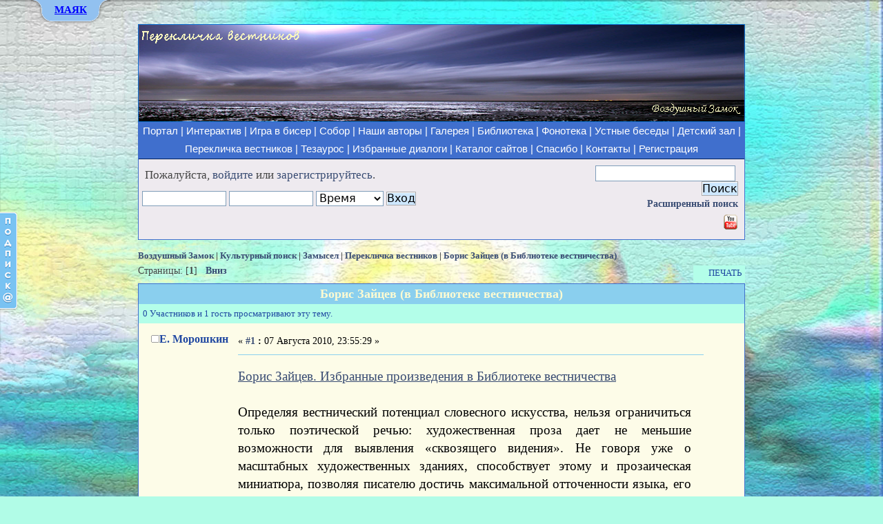

--- FILE ---
content_type: text/html; charset=UTF-8
request_url: https://rmvoz.ru/forums/index.php?topic=736.0
body_size: 13212
content:
<!DOCTYPE HTML><html><head>
	<meta http-equiv="Content-Type" content="text/html; charset=UTF-8" />
	<meta name="description" content="Борис Зайцев. Избранные произведения в Библиотеке вестничества Определяя вестнический потенциал словесного искусства, нельзя ограничиться только поэтической речью: художественная проза дает не меньшие возможности для выявления «сквозящего видения»." />
	<meta name="keywords" content="Роза Мира, Даниил Андреев, диалог, культура, искусство, философия, религия, интерактивный, соборный, литература, синтез, поэзия, музыка, художник, эссе, жанр" /><title>Борис Зайцев (в Библиотеке вестничества) - Перекличка вестников | Роза Мира: Интерактивная книга и форум «Воздушный Замок»</title>
	<link rel="stylesheet" type="text/css" href="https://rmvoz.ru/forums/Themes/default/css/index.css?rc2" />
	<link rel="stylesheet" type="text/css" href="https://rmvoz.ru/forums/Themes/default/css/print.css?rc2" media="print" />
    <link rel="icon" href="https://rmvoz.ru/favicon.ico" type="image/x-icon">
	<link rel="shortcut icon" href="https://rmvoz.ru/images/logo.png" type="image/png" />
	<link rel="help" href="https://rmvoz.ru/forums/index.php?PHPSESSID=hfq2ivu0siijafgbuiu951e1nl&amp;action=help" />
	<link rel="search" href="https://rmvoz.ru/forums/index.php?PHPSESSID=hfq2ivu0siijafgbuiu951e1nl&amp;action=search" />
	<link rel="contents" href="https://rmvoz.ru/forums/index.php?PHPSESSID=hfq2ivu0siijafgbuiu951e1nl&amp;" />
	<link rel="alternate" type="application/rss+xml" title="Воздушный Замок - RSS" href="https://rmvoz.ru/forums/index.php?PHPSESSID=hfq2ivu0siijafgbuiu951e1nl&amp;type=rss;action=.xml" />
	<link rel="index" href="https://rmvoz.ru/forums/index.php?PHPSESSID=hfq2ivu0siijafgbuiu951e1nl&amp;board=51.0" />
	<link rel="stylesheet" type="text/css" href="https://rmvoz.ru/forums/Themes/default/css/webkit.css" />
	<script type="text/javascript" src="https://rmvoz.ru/forums/Themes/default/scripts/script.js?rc2"></script>
	<script type="text/javascript" src="https://rmvoz.ru/forums/Themes/default/scripts/theme.js?rc2"></script>
	<script type="text/javascript"><!-- // --><![CDATA[
		var smf_theme_url = "https://rmvoz.ru/forums/Themes/default";
		var smf_default_theme_url = "https://rmvoz.ru/forums/Themes/default";
		var smf_images_url = "https://rmvoz.ru/forums/Themes/default/images";
		var smf_scripturl = "https://rmvoz.ru/forums/index.php?PHPSESSID=hfq2ivu0siijafgbuiu951e1nl&amp;";
		var smf_iso_case_folding = false;
		var smf_charset = "UTF-8";
		var ajax_notification_text = "Загружается...";
		var ajax_notification_cancel_text = "Отменить";
	// ]]></script>
	<script src="https://rmvoz.ru/gl_js/jquery-1.3.2.min.js" type="text/javascript"></script>
<script src="https://rmvoz.ru/gl_js/slide.js" type="text/javascript"></script>
<script src="https://rmvoz.ru/gl_js/jquery.tools.min.js"></script>

<meta name="viewport" content="width=device-width, initial-scale=1">
<link rel="stylesheet" media="(max-width: 640px)" href="Themes/default/css/max-640px.css">
</head>
<body><!-- Panel -->
<style type="text/css" scoped>
<!--

 #panel .content {
    width: 900px;
    margin: 0 auto;
    text-align: left;
    font-size: 8pt!important;
    font-family: Times New Roman, Times, Nimbus Roman No9 L, FreeSerif, Liberation Serif, serif!important;
	font-weight: normal!important;
	padding: 5px;
}
#panel ul, #toppanel .tab ul {margin-bottom:0px; margin-top:0px; padding-left:75px!important;font-size: 11pt!important;}
#panel ul li {
font-family: Times New Roman, Times, Nimbus Roman No9 L, FreeSerif, Liberation Serif, serif!important;
list-style: disc;
}
#panel ul li ul li{    list-style: circle;}
#panel ul li a {font-size: 11pt!important;}

.tab ul.login li a {	color: blue;}
.tab ul.login li a:hover {	color: white;}
.tab a.open, .tab a.close {	height: 20px;	line-height: 20px !important;	cursor: pointer;	display: block;
	width: 47px;	position: relative;	top: 11px;	font-style: normal;	font-weight: bold;	text-decoration: underline;
	font-family: Times New Roman, Times, Nimbus Roman No9 L, FreeSerif, Liberation Serif, serif;}

#panel h1 {font-size: 14pt; margin: 0 0 7px 0!important; text-align:center; font-style: italic;color: #355271;}
#panel h2 {margin: 0 0 1px 0!important; text-align:center; font-weight:bold;}
#panel h2 a {	font-size: 14pt;	padding: 10px 0 5px; margin: 0;	color: #0303C0; text-decoration: none; font-weight:bold;}
#panel h2 a:hover {	color: #162F6E;	font-weight:bold; text-decoration: underline;}
#panel p {	margin: 5px 0;	padding: 0;}
#panel a {	text-decoration: none;	color: blue; font-weight: normal; font-style: normal;}
#panel a:hover {	color: #162F6E;	font-weight: normal; text-decoration: underline;}

#panel .content .left {	width: 280px;	float: left;	padding: 0 15px;	border-left: 1px solid #333;}
#panel .content .right {	border-right: 1px solid #333;}
.centr {text-align:center;}
.ya-page_js_yes .ya-site-form_inited_no { display: none; }
-->
</style>
<div id="toppanel" style="position: absolute;   top: 0;    width: 100%;    z-index: 9999;    text-align: center;    margin-left: auto;    margin-right: auto;	position:fixed;">
	<div id="panel" style="width: 100%;	height: 400px;	color: #000;	background: #FAEDB1;	overflow: auto;
	position: relative;	z-index: 3;	display: none;	line-height:normal;">

		<div class="content clearfix">
		        <h1>Роза Мира — диалог культур и культура диалога</h1>
		<div style="float:left; width:50%;">
				<h2><a href="https://rmvoz.ru/" title="Главная страница портала">Воздушный Замок</a></h2>
				<ul>
					<li><a href="https://rmvoz.ru/map/" target="_blank" title="Нелинейная подача информации, визуализация замысла">Игра в бисер – карта</a></li>
					<li><a href="https://rmvoz.ru/sobor/" target="_blank" title="Сборная Воздушного Замка. Творческое лицо ресурса: авторы, избранные произведения, избранные диалоги, тематические сборники">Собор – наши авторы</a></li>
					<li><a href="https://rmvoz.ru/forums/index.php?PHPSESSID=hfq2ivu0siijafgbuiu951e1nl&amp;" title="Форумное пространство как освоение новой литературной реальности">Интерактивная книга и форум</a></li>
					<li><a href="https://rmvoz.ru/tezauros/" target="_blank" title="Интерактивный сайт гуманитарного религиозного образования под редакцией Ф.Н. Козырева">Тезаурос – образовательный ресурс</a></li>
					<li><a href="https://rmvoz.ru/gallery/" target="_blank" title="Иллюстрации к статьям, компьютерная живопись, тематические авторские фотоальбомы">Галерея</a></li>
					<li><a href="https://lib.rmvoz.ru/" target="_blank" title="Взаимосвязь времён">Библиотека</a>:
						<ul>
							<li><a href="https://lib.rmvoz.ru/pereklichka" target="_blank" title="Принципиально новое, неформальное раскрытие соборного поэтического пространства">Перекличка вестников</a></li>
						 	<li><a href="https://lib.rmvoz.ru/fonoteka" target="_blank" title="Академическая музыка, духовная музыка, музыка национальных традиций, аутентичный фольклор, литературные записи">Фонотека</a></li>
							<li><a href="https://lib.rmvoz.ru/fonoteka/%D1%80%D0%B5%D0%BF%D0%BE%D1%80%D1%82%D0%B0%D0%B6%D0%B8-%D0%B8-%D0%B0%D1%83%D0%B4%D0%B8%D0%BE%D0%B1%D0%B5%D1%81%D0%B5%D0%B4%D1%8B" rel="nofollow" target="_blank" title="Запись устной беседы, становящаяся художественно осмысленной, приближенной к явлению искусства. Каждая из бесед имеет свой ритм, своё неповторимое звучание.">Репортажи и аудиобеседы</a></li>
						 	<li><a href="https://lib.rmvoz.ru/child" target="_blank" title="Коллекция книг для семейного чтения">Детский зал</a></li>
						</ul>
					</li>
					<li>Авторские проекты:
						<ul>
						    <li><a href="https://rmvoz.ru/forums/index.php?PHPSESSID=hfq2ivu0siijafgbuiu951e1nl&amp;board=154.0" title="Философский, религиозный и научный синтез в контексте диалога культур XX-XXI веков. Авторский раздел С.А. Борчикова.">Философия синтеза</a></li>
							<li><a href="https://rmvoz.ru/forums/index.php?PHPSESSID=hfq2ivu0siijafgbuiu951e1nl&amp;board=257.0" title="Тематика на стыке искусства, философии, религии; сакральность и визуальная культура">Иконология и иеротопия</a></li>
							<li><a href="https://rmvoz.ru/forums/index.php?PHPSESSID=hfq2ivu0siijafgbuiu951e1nl&amp;board=245.0" title="Благодарственные монологи, посвящения и поэтические отклики на события и явления искусства. Проект Ирины Мясковской.">Впадаю в море</a></li>
							<li><a href="https://rmvoz.ru/forums/index.php?PHPSESSID=hfq2ivu0siijafgbuiu951e1nl&amp;board=116.0" title="Проект Сергея Старостина">Дудачество</a></li>
							<li><a href="https://rmvoz.ru/forums/index.php?PHPSESSID=hfq2ivu0siijafgbuiu951e1nl&amp;board=75.0" title="Мифологические истоки современного искусства и сложные сюжеты межкультурных взаимодействий">Современная внеевропейская музыка</a></li>
							<li><a href="https://rmvoz.ru/forums/index.php?PHPSESSID=hfq2ivu0siijafgbuiu951e1nl&amp;board=59.0" title="Гнездо сетературы">КАРР!</a></li>
							<li><a href="https://rmvoz.ru/forums/index.php?PHPSESSID=hfq2ivu0siijafgbuiu951e1nl&amp;board=91.0" title="Литературный героизм">Аэродром</a></li>
						</ul>
					</li>
				</ul>
			</div>
	<div  style="float:left; width:50%;">

				<h2><a href="https://rmvoz.ru/forums/index.php?PHPSESSID=hfq2ivu0siijafgbuiu951e1nl&amp;board=56.0" title="Самоорганизующаяся открытая фрактально-сетевая система">Культурный поиск</a></h2><br>
                <ul>
                  <li><a href="https://rmvoz.ru/sites/" target="_blank" title="Каталог избранных сайтов – ещё один шаг к построению самоорганизующейся культурной подсети">Избранные сайты (по категориям, с описаниями)</a></li>
                    <li>Интерактивные разделы сайтов-друзей:
					    <ul>
					        <li><a href="https://rmvoz.ru/forums/index.php?PHPSESSID=hfq2ivu0siijafgbuiu951e1nl&amp;board=260.0" title="Образовательные и творческие проекты">Страна знаний (раздел сайта «Тезаурос»)</a></li>
							<li><a href="https://rmvoz.ru/forums/index.php?PHPSESSID=hfq2ivu0siijafgbuiu951e1nl&amp;board=269.0" title="Модератор раздела и ведущий одноимённого семинара: Роман Перельштейн">Работа любви (раздел сайта «Pomeranz-Mirkina.com»)</a></li>
							<li><a href="https://rmvoz.ru/forums/index.php?PHPSESSID=hfq2ivu0siijafgbuiu951e1nl&amp;board=255.0" title="Раздел сайта Музея-библиотеки Н.Ф. Фёдорова">Музей-библиотека Н.Ф. Фёдорова</a></li>
                            <li><a href="https://rmvoz.ru/forums/index.php?PHPSESSID=hfq2ivu0siijafgbuiu951e1nl&amp;board=244.0" title="Материалы научных конференций и работы сотрудников института">Институт искусствознания</a></li>
                            <li><a href="https://rmvoz.ru/forums/index.php?PHPSESSID=hfq2ivu0siijafgbuiu951e1nl&amp;board=115.0" title="Галерея Любови Агафоновой. Коллекционирование, изучение и популяризация творчества русских художников ХХ века">Галерея Веллум</a></li>
					        <li><a href="https://rmvoz.ru/forums/index.php?PHPSESSID=hfq2ivu0siijafgbuiu951e1nl&amp;board=220.0" title="Музыкальный проект Татьяны Калмыковой">Живая Земля</a></li>
                            <li><a href="https://rmvoz.ru/forums/index.php?PHPSESSID=hfq2ivu0siijafgbuiu951e1nl&amp;board=162.0" title="Раздел сайтов В.И. Моисеева &laquo;Философия неовсеединства&raquo; и &laquo;Интегральное сообщество&raquo;">Философия неовсеединства</a></li>
                            <li><a href="https://rmvoz.ru/forums/index.php?PHPSESSID=hfq2ivu0siijafgbuiu951e1nl&amp;board=204.0" title="Раздел форума С.А. Борчикова">Философский семинар</a></li>
                       </ul>
				   </li>
                 </ul><br><br><br>
		</div>
<div  style="float:left; width:30%; margin-left:9%;">

			<div class="ya-site-form ya-site-form_inited_no" onclick="return {'action':'https://rmvoz.ru/forums/index.php?topic=736.0','arrow':false,'bg':'#007fff','fontsize':12,'fg':'#000000','language':'ru','logo':'rb','publicname':'Yandex Site Search #1262580','suggest':true,'target':'_self','tld':'ru','type':2,'usebigdictionary':true,'searchid':1262580,'webopt':false,'websearch':false,'input_fg':'#000000','input_bg':'#ffffff','input_fontStyle':'normal','input_fontWeight':'normal','input_placeholder':'','input_placeholderColor':'#000000','input_borderColor':'#7f9db9'}"><form action="https://yandex.ru/sitesearch" method="get" target="_self"><input type="hidden" name="searchid" value="1262580"/><input type="hidden" name="l10n" value="ru"/><input type="hidden" name="reqenc" value=""/><input type="text" name="text" value=""/><input type="submit" value="Найти"/></form>

			</div>
			<script type="text/javascript">(function(w,d,c){var s=d.createElement('script'),h=d.getElementsByTagName('script')[0],e=d.documentElement;if((' '+e.className+' ').indexOf(' ya-page_js_yes ')===-1){e.className+=' ya-page_js_yes';}s.type='text/javascript';s.async=true;s.charset='utf-8';s.src=(d.location.protocol==='https:'?'https:':'http:')+'//site.yandex.net/v2.0/js/all.js';h.parentNode.insertBefore(s,h);(w[c]||(w[c]=[])).push(function(){Ya.Site.Form.init()})})(window,document,'yandex_site_callbacks');</script>

			<div class="centr"><span style="color:#000; font-size:12px;">Поиск по всем сайтам портала<br>(на форуме не работает)</span></div><br>
            </div>
			<div  style="clear:both;"></div>

		</div>
	</div>
	<div class="tab" style="background: url(https://rmvoz.ru/gl_images/tab_b.png) repeat-x 0 0;    height: 10px;	position: relative;top: 0;z-index: 9999;	margin-top:-7px;">
		<ul class="login" style="display: block;    position: absolute;  	height: 42px;	width: 120px;    margin-top: 0px; font-weight: bold;	line-height: 42px;    top: 0;    left: -30px;  	color: white;  	font-size: 12.8px;	text-align: center;">
	    	<li class="left" style="background: url(https://rmvoz.ru/gl_images/tab_l.png) no-repeat left 0;  	height: 42px;	width: 30px;	padding: 0;	margin: 0;  	display: block;	float: left;">&nbsp;</li>
			<li id="toggle" style="text-align: left;  	padding: 0 4px;	display: block;	float: left;	height: 42px;
  	background: url(https://rmvoz.ru/gl_images/tab_m.png) repeat-x 0 0;">
				<a id="open" class="open" href="#">МАЯК</a>
				<a id="close" style="display: none; font-size: 13px;" class="close" href="#">Закрыть</a>
			</li>
	    	<li class="right" style="background: url(https://rmvoz.ru/gl_images/tab_r.png) no-repeat left 0;  	height: 42px;
	width: 30px;	padding: 0;	margin: 0;  	display: block;	float: left;">&nbsp;</li>
		</ul>
	</div>
</div>
<script type="text/javascript">
<!--
function hidepoisk() {  document.getElementById('poisk').style.display = "none";}
// -->
</script>

<div id="poisk" style="display: none;  background:white;  border:1px solid grey;  top: 50px;  left: 0;  right: 0;  margin:-43px auto auto;
  position: absolute;  width:630px;  padding: 0px 110px;  text-align: justify;  z-index:9999;">
     <div class="hidepoisk" style="text-align: right;  padding: 15px 0 0 0;">
        <a style="text-decoration: underline;" href="http://rmvoz.ru/forums/index.php"  onclick="hidepoisk();">Закрыть результаты поиска</a>
    </div>
<div id="ya-site-results" onclick="return {'tld': 'ru','language': 'ru','encoding': '','htmlcss': '1.x','updatehash': true}"></div><script type="text/javascript">(function(w,d,c){var s=d.createElement('script'),h=d.getElementsByTagName('script')[0];s.type='text/javascript';s.async=true;s.charset='utf-8';s.src=(d.location.protocol==='https:'?'https:':'http:')+'//site.yandex.net/v2.0/js/all.js';h.parentNode.insertBefore(s,h);(w[c]||(w[c]=[])).push(function(){Ya.Site.Results.init();})})(window,document,'yandex_site_callbacks');</script>
</div>

<div class="all_main"><div class="shapka"><img src="https://rmvoz.ru/images/logos/forum/cry.png" alt="Перекличка вестников"></div><div class="banner"><div class="banner_menu"><a href="https://rmvoz.ru" title="Главная страница портала Воздушный Замок – Роза Мира: объёмное мировоззрение">Портал</a> |
		    <a href="https://rmvoz.ru/forums/index.php?PHPSESSID=hfq2ivu0siijafgbuiu951e1nl&amp;" title="Интерактивная книга и Культурный поиск">Интерактив</a> |
		    <a href="https://rmvoz.ru/map/" target="_blank" title="Визуализация Замысла – Игра в бисер: нелинейная подача информации">Игра в бисер</a> |
			<a href="https://rmvoz.ru/sobor/" target="_blank" title="Сборная Воздушного Замка: избранные произведения, избранные диалоги, тематические сборники">Собор</a> |
			<a href="https://rmvoz.ru/sobor/avtory/" target="_blank" title="Творческое лицо проекта">Наши авторы</a> |
			<a href="https://rmvoz.ru/gallery/" target="_blank" title="Тематические альбомы в разных жанрах, иллюстрации к статьям">Галерея</a> |
			<a href="https://lib.rmvoz.ru" target="_blank" title="Роза Мира и новое религиозное сознание; книги для домашнего чтения">Библиотека</a> |
			<a href="https://lib.rmvoz.ru/fonoteka" target="_blank" title="Академическая музыка, Духовная музыка, Музыка национальных традиций, Аутентичный музыкальный фольклор, Литературные записи">Фонотека</a> |
			<a href="https://lib.rmvoz.ru/fonoteka/%D1%80%D0%B5%D0%BF%D0%BE%D1%80%D1%82%D0%B0%D0%B6%D0%B8-%D0%B8-%D0%B0%D1%83%D0%B4%D0%B8%D0%BE%D0%B1%D0%B5%D1%81%D0%B5%D0%B4%D1%8B" target="_blank" title="Жанр устной беседы расширяет форумное пространство, воспринимаемое нами как новое интерактивное искусство">Устные беседы</a> |
            <a href="https://lib.rmvoz.ru/child" target="_blank" title="Подборка электронных книг для семейного чтения, по возрастам">Детский зал</a> |
            <a href="https://lib.rmvoz.ru/pereklichka" target="_blank" title="Вестничество, Выпуски переклички – новый способ раскрытия соборного поэтического пространства через творческий мир читателя">Перекличка вестников</a> |
            <a href="https://rmvoz.ru/tezauros/" target="_blank" title="Интерактивный сайт гуманитарного религиозного образования под редакцией Ф.Н. Козырева">Тезаурос</a> |
            <a href="https://rmvoz.ru/sobor/izbrannye-dialogi/" target="_blank" title="Лучшие интерактивные тексты-дискуссии, состоявшиеся как новый жанр">Избранные диалоги</a> |
			<a href="https://rmvoz.ru/sites/" target="_blank" title="Каталог избранных сайтов – ещё один шаг к построению самоорганизующейся культурной подсети">Каталог сайтов</a> |
            <a href="https://rmvoz.ru/spasibo.php" title="От вашей помощи зависит развитие и техническое состояние портала">Спасибо</a> |
            <a href="https://rmvoz.ru/forums/index.php?PHPSESSID=hfq2ivu0siijafgbuiu951e1nl&amp;topic=3649.0" title="Напишите нам">Контакты</a> |
		    <a href="https://rmvoz.ru/forums/index.php?PHPSESSID=hfq2ivu0siijafgbuiu951e1nl&amp;action=register" title="Регистрация в интерактивной части портала">Регистрация</a></div><div id="upper_section" class="middletext">
			  <div id="upper_section_in"><div class="news normaltext">
				<form id="search_form" style="margin: 0;" action="https://rmvoz.ru/forums/index.php?PHPSESSID=hfq2ivu0siijafgbuiu951e1nl&amp;action=search2" method="post" accept-charset="UTF-8">
					<input type="text" name="search" value="" class="input_text" />&nbsp;
					<input type="submit" name="submit" value="Поиск" class="button_submit" />
					<input type="hidden" name="advanced" value="0" />
					<input type="hidden" name="topic" value="736" /></form>
				<a href="https://rmvoz.ru/forums/index.php?PHPSESSID=hfq2ivu0siijafgbuiu951e1nl&amp;action=search;advanced">Расширенный поиск</a>
				<div>
					<a href="https://www.youtube.com/channel/UCnnZRivYwEosSyFS8xH3J4g" title="Воздушный Замок на YouTube" target="_blank" ><img src="https://rmvoz.ru/forums/Themes/default/images/youtube-icon.png" alt="Воздушный Замок на YouTube" /></a>
			    <div style="padding-top: 8px; margin-right: -7px;">
					<!-- <div class="share42init"></div>
                    <script type="text/javascript" src="https://rmvoz.ru/zakladki/share42.js"></script> -->
                    </div>
				</div>
			</div>	<script type="text/javascript" src="https://rmvoz.ru/forums/Themes/default/scripts/sha1.js"></script>
				<form style="padding-left: 5px;" id="guest_form" action="https://rmvoz.ru/forums/index.php?PHPSESSID=hfq2ivu0siijafgbuiu951e1nl&amp;action=login2" method="post" accept-charset="UTF-8"  onsubmit="hashLoginPassword(this, 'bec09bac33c22bd9cec063f1006c2f1d');">
					<div class="info">Пожалуйста, <a href="https://rmvoz.ru/forums/index.php?PHPSESSID=hfq2ivu0siijafgbuiu951e1nl&amp;action=login">войдите</a> или <a href="https://rmvoz.ru/forums/index.php?PHPSESSID=hfq2ivu0siijafgbuiu951e1nl&amp;action=register">зарегистрируйтесь</a>.</div>
					<input type="text" name="user" size="10" class="input_text" />
					<input type="password" name="passwrd" size="10" class="input_password" />
					<select name="cookielength">
						<option value="60">1 час</option>
						<option value="1440">1 день</option>
						<option value="10080">1 неделя</option>
						<option value="43200">1 месяц</option>
						<option value="-1" selected="selected">Время</option>
					</select>
					<input type="submit" value="Вход" class="button_submit" /><br />
					<input type="hidden" name="hash_passwrd" value="" /><input type="hidden" name="d4033ae2" value="bec09bac33c22bd9cec063f1006c2f1d" />
				</form></div>
	</div>
</div>
	<div class="navigate_section" id="navigate_section"><ul>
			<li>
				<a href="https://rmvoz.ru/forums/index.php?PHPSESSID=hfq2ivu0siijafgbuiu951e1nl&amp;"><span>Воздушный Замок</span></a> | 
			</li>
			<li>
				<a href="https://rmvoz.ru/forums/index.php?PHPSESSID=hfq2ivu0siijafgbuiu951e1nl&amp;#c4"><span>Культурный поиск</span></a> | 
			</li>
			<li>
				<a href="https://rmvoz.ru/forums/index.php?PHPSESSID=hfq2ivu0siijafgbuiu951e1nl&amp;board=113.0"><span>Замысел</span></a> | 
			</li>
			<li>
				<a href="https://rmvoz.ru/forums/index.php?PHPSESSID=hfq2ivu0siijafgbuiu951e1nl&amp;board=51.0"><span>Перекличка вестников</span></a> | 
			</li>
			<li class="last">
				<a href="https://rmvoz.ru/forums/index.php?PHPSESSID=hfq2ivu0siijafgbuiu951e1nl&amp;topic=736.0"><span>Борис Зайцев (в Библиотеке вестничества)</span></a>
			</li>
		</ul>
	</div>
	<div id="content_section"><div class="frame">
		<div id="main_content_section"><a id="top"></a><a id="msg4033"></a>
			<div class="pagesection">
				<div class="nextlinks"></div>
		<div class="catbg buttonlist align_right">
			<ul>
				<li><a href="https://rmvoz.ru/forums/index.php?PHPSESSID=hfq2ivu0siijafgbuiu951e1nl&amp;action=printpage;topic=736.0" rel="new_win nofollow" target="_new"><span class="last">Печать</span></a></li>
			</ul>
		</div>
				<div class="pagelinks align_left">Страницы: [<strong>1</strong>]   &nbsp;&nbsp;<a href="#lastPost"><strong>Вниз</strong></a></div>
			</div>
			<div id="forumposts" style="border: 1px solid #406FCD">
				<div class="titlebg" style="padding: 4px;"><span class="left"></span>
					<center><span id="top_subject">Борис Зайцев (в Библиотеке вестничества)</span></center>
				</div>
				<p id="whoisviewing" class="smalltext catbg">0 Участников и 1 гость просматривают эту тему.</p>
				<form action="https://rmvoz.ru/forums/index.php?PHPSESSID=hfq2ivu0siijafgbuiu951e1nl&amp;action=quickmod2;topic=736.0" method="post" accept-charset="UTF-8" name="quickModForm" id="quickModForm" style="margin: 0;" onsubmit="return oQuickModify.bInEditMode ? oQuickModify.modifySave('bec09bac33c22bd9cec063f1006c2f1d', 'd4033ae2') : false"><div class="postbg">
						<span class="topslice"><span></span></span><div class="poster"><h4><img src="https://rmvoz.ru/forums/Themes/default/images/useroff.gif" alt="Оффлайн" /><a href="https://rmvoz.ru/forums/index.php?PHPSESSID=hfq2ivu0siijafgbuiu951e1nl&amp;action=profile;u=8" title="Просмотр профиля Е. Морошкин">Е. Морошкин</a></h4>
							<ul class="reset smalltext" id="msg_4033_extra_info"><li class="avatar"><img class="avatar" src="https://rmvoz.ru/forums/index.php?PHPSESSID=hfq2ivu0siijafgbuiu951e1nl&amp;action=dlattach;attach=85;type=avatar" alt="" /></li>
							</ul>
						</div>
						<div class="postarea">
							<div class="flow_hidden">
								<div class="keyinfo">
									<div class="messageicon" style="display: none;">
										<img src="https://rmvoz.ru/forums/Themes/default/images/post/xx.gif" alt="" border="0" />
									</div>
									<h5 id="subject_4033" style="display: none;">
										<a href="https://rmvoz.ru/forums/index.php?PHPSESSID=hfq2ivu0siijafgbuiu951e1nl&amp;topic=736.msg4033#msg4033" rel="nofollow">Борис Зайцев (в Библиотеке вестничества)</a>
									</h5>
									
									<div class="smalltext">&#171; <strong><a href="https://rmvoz.ru/forums/index.php?PHPSESSID=hfq2ivu0siijafgbuiu951e1nl&amp;topic=736.msg4033#msg4033" rel="nofollow"> #1</a> :</strong> 07 Августа 2010, 23:55:29 &#187;</div>
									<div id="msg_4033_quick_mod"></div>
							  </div>
							</div>
							<div class="post"><div class="inner" id="msg_4033"><a href="https://lib.rmvoz.ru/bigzal/zaytsev" class="bbc_link" target="_blank" >Борис Зайцев. Избранные произведения в Библиотеке вестничества</a><br /><br />Определяя вестнический потенциал словесного искусства, нельзя ограничиться только поэтической речью: художественная проза дает не меньшие возможности для выявления «сквозящего видения». Не говоря уже о масштабных художественных зданиях, способствует этому и прозаическая миниатюра, позволяя писателю достичь максимальной отточенности языка, его неповторимой фактурности, и через эти качества – проникнуть за грань очевидного, обыденного.<br /><br />Борис Константинович Зайцев (1881-1972) вошел в литературу в самом начале 20 века, продолжив традицию прозаической миниатюры, идущую от Чехова и Бунина. Позднее обратился также к крупной прозаической форме и драматургии. В 1922 году начался длительный и плодотворный период творчества в эмиграции. Главным трудом своей жизни Зайцев считал перевод «Ада» Данте, выполненный ритмической прозой, максимально приближенный к авторскому тексту (работа над переводом началась в середине 1910-х годов, когда существовали русские переводы лишь отдельных, немногочисленных глав, и продолжалась до 1960-х). <br /><br />Подробнее о Б. Зайцеве: <br /><br /><a href="https://rmvoz.ru/forums/index.php?PHPSESSID=hfq2ivu0siijafgbuiu951e1nl&amp;action=go;url=aHR0cDovL3d3dy5rcnVnb3N2ZXQucnUvYXJ0aWNsZXMvNzMvMTAwNzMxNi8xMDA3MzE2YTEuaHRt" class="bbc_link" rel="nofollow noopener" target="_blank" >http://www.krugosvet.ru/articles/73/1007316/1007316a1.htm</a>&nbsp; <br /><a href="https://rmvoz.ru/forums/index.php?PHPSESSID=hfq2ivu0siijafgbuiu951e1nl&amp;action=go;url=aHR0cDovL3d3dy5wcmF2b3NsYXZpZS5ydS9qdXJuYWwvY3VsdHVyZS96YWl0c2V2Lmh0bQ==" class="bbc_link" rel="nofollow noopener" target="_blank" >http://www.pravoslavie.ru/jurnal/culture/zaitsev.htm</a>&nbsp; <br /><br />В ранних рассказах писателя наиболее остро и непосредственно проявилось качество, которое Д. Андреев охарактеризовал как «восприятие сквозящее, различающее через слой физической действительности другие, иноматериальные или духовные слои». Не порывая с жизнеописательной, бытовой основой повествования, Зайцев делает своими героями людей с немного приоткрытым духовным зрением, улавливающих за мерным течением жизни какое-то мистериальное дыхание. <br /><br />В живой, вибрирующей атмосфере, наполняющей рассказы, можно иногда различить и эманации светлых стихиалей (<a href="https://lib.rmvoz.ru/bigzal/zaytsev/sever" class="bbc_link" target="_blank" >«Север»</a>, <a href="https://lib.rmvoz.ru/bigzal/zaytsev/son" class="bbc_link" target="_blank" >«Сон»</a>, <a href="https://lib.rmvoz.ru/bigzal/zaytsev/okean" class="bbc_link" target="_blank" >«Океан»</a>), и веяния затомисов, возвышающие и просветляющие человеческие чувства (<a href="https://lib.rmvoz.ru/bigzal/zaytsev/tihie-zori" class="bbc_link" target="_blank" >«Тихие зори»</a>, <a href="https://lib.rmvoz.ru/bigzal/zaytsev/mif" class="bbc_link" target="_blank" >«Миф»</a>, <a href="https://lib.rmvoz.ru/bigzal/zaytsev/may" class="bbc_link" target="_blank" >«Май»</a>), и следы воздействия инфрафизики и темных эгрегоров (<a href="https://lib.rmvoz.ru/bigzal/zaytsev/vecher" class="bbc_link" target="_blank" >«Вечер»</a>, <a href="https://lib.rmvoz.ru/bigzal/zaytsev/chornye-vetry" class="bbc_link" target="_blank" >«Черные ветры»</a>, <a href="https://lib.rmvoz.ru/bigzal/zaytsev/zavtra" class="bbc_link" target="_blank" >«Завтра»</a>). <br /><br />В повести <a href="https://lib.rmvoz.ru/bigzal/zaytsev/agrafena" class="bbc_link" target="_blank" >«Аграфена»</a> история жизни человека осмысляется как путь к максимальной духовной проясненности и чистоте.</div></div>
						</div>

						<br/>
						<div class="moderatorbar"><div class="signature" id="msg_4033_signature"><div style="text-align: right;">____________________________________<br /><span style="font-size: 10pt;" class="bbc_size">Пою, когда гортань сыра, душа – суха,<br />И в меру влажен взор, и не хитрит сознанье.<br /><em>О. Мандельштам</em></span></div></div><div class="smalltext modified" id="modified_4033">
								&#171;Последнее редактирование: 26 Августа 2014, 09:52:17, ВОЗ&#187;
							</div>
							<div class="smalltext reportlinks"></div></div></div><hr class="post_separator" /></form>
	</div>
	<a id="lastPost"></a><div class="pagesection">
		<div class="catbg buttonlist align_right">
			<ul>
				<li><a href="https://rmvoz.ru/forums/index.php?PHPSESSID=hfq2ivu0siijafgbuiu951e1nl&amp;action=printpage;topic=736.0" rel="new_win nofollow" target="_new"><span class="last">Печать</span></a></li>
			</ul>
		</div><div class="pagelinks align_left">Страницы: [<strong>1</strong>]   &nbsp;&nbsp;<a href="#top"><strong>Вверх</strong></a></div>
	<div class="nextlinks_bottom"></div></div>
			<div id="moderationbuttons"></div>
			<div class="plainbox" style="text-align: right; display: none;" id="display_jump_to">&nbsp;</div>
	<div class="navigate_section" id="navigate_section"><ul>
			<li>
				<a href="https://rmvoz.ru/forums/index.php?PHPSESSID=hfq2ivu0siijafgbuiu951e1nl&amp;"><span>Воздушный Замок</span></a> | 
			</li>
			<li>
				<a href="https://rmvoz.ru/forums/index.php?PHPSESSID=hfq2ivu0siijafgbuiu951e1nl&amp;#c4"><span>Культурный поиск</span></a> | 
			</li>
			<li>
				<a href="https://rmvoz.ru/forums/index.php?PHPSESSID=hfq2ivu0siijafgbuiu951e1nl&amp;board=113.0"><span>Замысел</span></a> | 
			</li>
			<li>
				<a href="https://rmvoz.ru/forums/index.php?PHPSESSID=hfq2ivu0siijafgbuiu951e1nl&amp;board=51.0"><span>Перекличка вестников</span></a> | 
			</li>
			<li class="last">
				<a href="https://rmvoz.ru/forums/index.php?PHPSESSID=hfq2ivu0siijafgbuiu951e1nl&amp;topic=736.0"><span>Борис Зайцев (в Библиотеке вестничества)</span></a>
			</li>
		</ul>
	</div>
		<br class="clear" />
				<script type="text/javascript" src="https://rmvoz.ru/forums/Themes/default/scripts/topic.js"></script>
				<script type="text/javascript"><!-- // --><![CDATA[
					if (typeof(window.XMLHttpRequest) != "undefined")
					{
						var oQuickModify = new QuickModify({
							sScriptUrl: smf_scripturl,
							bShowModify: true,
							iTopicId: 736,
							sTemplateBodyEdit: '\n\t\t\t\t\t\t\t\t<div id="quick_edit_body_container">\n\t\t\t\t\t\t\t\t\t<div id="error_box" style="padding: 4px;" class="error"><' + '/div>\n\t\t\t\t\t\t\t\t\t<textarea class="editor" name="message" rows="12" style="font-family: times new roman; width: 94%; margin-bottom: 10px;" tabindex="7">%body%<' + '/textarea><br />\n\t\t\t\t\t\t\t\t\t<input type="hidden" name="d4033ae2" value="bec09bac33c22bd9cec063f1006c2f1d" />\n\t\t\t\t\t\t\t\t\t<input type="hidden" name="topic" value="736" />\n\t\t\t\t\t\t\t\t\t<input type="hidden" name="msg" value="%msg_id%" />\n\t\t\t\t\t\t\t\t\t<div class="centertext">\n\t\t\t\t\t\t\t\t\t\t<input type="submit" name="post" value="Сохранить" tabindex="8" onclick="return oQuickModify.modifySave(\'bec09bac33c22bd9cec063f1006c2f1d\', \'d4033ae2\');" accesskey="s" class="button_submit" />&nbsp;&nbsp;<input type="submit" name="cancel" value="Отменить" tabindex="9" onclick="return oQuickModify.modifyCancel();" class="button_submit" />\n\t\t\t\t\t\t\t\t\t<' + '/div>\n\t\t\t\t\t\t\t\t<' + '/div>',
							sTemplateSubjectEdit: '<input type="text" style="width: 90%;" name="subject" value="%subject%" size="80" maxlength="80" tabindex="6" class="input_text" />',
							sTemplateBodyNormal: '%body%',
							sTemplateSubjectNormal: '<a hr'+'ef="https://rmvoz.ru/forums/index.php?PHPSESSID=hfq2ivu0siijafgbuiu951e1nl&amp;'+'?topic=736.msg%msg_id%#msg%msg_id%" rel="nofollow">%subject%<' + '/a>',
							sTemplateTopSubject: "Тема: %subject% &nbsp;(Прочитано 6172 раз)",
							sErrorBorderStyle: "1px solid red"
						});

						aJumpTo[aJumpTo.length] = new JumpTo({
							sContainerId: "display_jump_to",
							sJumpToTemplate: "<label class=\"smalltext\" for=\"%select_id%\">Перейти в:<" + "/label> %dropdown_list%",
							iCurBoardId: 51,
							iCurBoardChildLevel: 1,
							sCurBoardName: "Перекличка вестников",
							sBoardChildLevelIndicator: "==",
							sBoardPrefix: "=> ",
							sCatSeparator: "-----------------------------",
							sCatPrefix: "",
							sGoButtonLabel: "да"
						});

						aIconLists[aIconLists.length] = new IconList({
							sBackReference: "aIconLists[" + aIconLists.length + "]",
							sIconIdPrefix: "msg_icon_",
							sScriptUrl: smf_scripturl,
							bShowModify: true,
							iBoardId: 51,
							iTopicId: 736,
							sSessionId: "bec09bac33c22bd9cec063f1006c2f1d",
							sSessionVar: "d4033ae2",
							sLabelIconList: "Иконка сообщения",
							sBoxBackground: "transparent",
							sBoxBackgroundHover: "#ffffff",
							iBoxBorderWidthHover: 1,
							sBoxBorderColorHover: "#adadad" ,
							sContainerBackground: "#ffffff",
							sContainerBorder: "1px solid #adadad",
							sItemBorder: "1px solid #ffffff",
							sItemBorderHover: "1px dotted gray",
							sItemBackground: "transparent",
							sItemBackgroundHover: "#e0e0f0"
						});
					}
				// ]]></script>
		</div>
	</div></div>
	<div id="footer_section"><div class="frame"><br />
	    <h3>Роза Мира – общение, поэзия, вера</h3><br />
	    <a target="_blank" href="https://rmvoz.ru/spasibo.php" class="button9" title="Копилка Воздушного Замка">Поддержите проект</a>    <div id="sub">
    <a href="#" id="sub-btn"></a>
<!-- subscribe form code (begin) -->
		<form target="_top" action="https://subscribe.ru/member/quick" method="get">
			<br />
			<strong>Подпишитесь</strong>
			<span>на рассылку &laquo;<a href="https://lib.rmvoz.ru/pereklichka" target="_blank" title="Перекличка вестников в Библиотеке Замка">Перекличка вестников</a>&raquo; и <a href="https://rmvoz.ru/allnews.php" target="_blank" title="Все новости портала одной страницей">Новости портала</a></span>
		 	<input type="hidden" name="action" value="quick">
			<input type="hidden" name="src" value="list_lit.poetry.vestniki">
			<INPUT TYPE=hidden NAME=grp VALUE="lit.poetry.vestniki">
			<a href="http://subscribe.ru/catalog/lit.poetry.vestniki" target="_blank" style="font-size: 11pt;"><em>Перекличка вестников<br />(в каталоге subscribe.ru)</em></a>
			<br />
			<input type="text" name="email" size="18" maxlength="100" value="ваш e-mail" onFocus="this.value = '';return false;">
			<br /><br />
			<input  type="submit" value="Подписаться" style="font-size: 13pt;">
			<br /><br />
			<A HREF="mailto:lit.poetry.vestniki-sub@subscribe.ru?subj=subscribe" style="color: #000000;font-family:Verdana, sans-serif;font-size:12px;">Подписаться письмом</A>
		</form>
<!-- subscribe form code (end) -->
	</div>
<div>
     &nbsp;
           </div>
	
		<ul class="reset">
		    <li class="copyright"><b><a href="https://rmvoz.ru/forums/index.php?PHPSESSID=hfq2ivu0siijafgbuiu951e1nl&amp;topic=3.0" title="Этический и эстетический минимум, принятый за норму в интерактивной части портала">Правила форума</a>&nbsp;&nbsp;|&nbsp;&nbsp;<a href="index.php?topic=3649.0" title="Уважаемый читатель, нам было бы крайне интересно и важно узнать, чем привлёк к себе Ваше внимание «Воздушный Замок»">Напишите нам</a></b></li>
			<div>
			     &nbsp;
                       </div>
			<li class="copyright"><a class="new_win" title="Воздушный Замок – Роза Мира: интерактивная книга и форум" href="https://rmvoz.ru/forums/index.php?PHPSESSID=hfq2ivu0siijafgbuiu951e1nl&amp;">© 2009 - 2026 «Воздушный Замок – интерактивная книга»</a></li>
		</ul></div></div>

<div align="center">
<div>
     &nbsp;
           </div>
<a href="https://top.mail.ru/jump?from=1927711" target="_blank"><img src="https://top-fwz1.mail.ru/counter?id=1927711;t=111"
style="border:0;" height="18" width="88" alt="Рейтинг@Mail.ru" />
</a><!-- Rating@Mail.ru counter -->
<script type="text/javascript">
var _tmr = _tmr || [];
_tmr.push({id: "1927711", type: "pageView", start: (new Date()).getTime()});
(function (d, w) {
   var ts = d.createElement("script"); ts.type = "text/javascript"; ts.async = true;
   ts.src = (d.location.protocol == "https:" ? "https:" : "http:") + "//top-fwz1.mail.ru/js/code.js";
   var f = function () {var s = d.getElementsByTagName("script")[0]; s.parentNode.insertBefore(ts, s);};
   if (w.opera == "[object Opera]") { d.addEventListener("DOMContentLoaded", f, false); } else { f(); }
})(document, window);
</script><noscript><div style="position:absolute;left:-10000px;">
<img src="//top-fwz1.mail.ru/counter?id=1927711;js=na" style="border:0;" height="1" width="1" alt="Рейтинг@Mail.ru" />
</div></noscript>
<!--LiveInternet counter-->
<script type="text/javascript">
document.write("<a href='//www.liveinternet.ru/click;rmvoz' "+
"target=_blank><img src='//counter.yadro.ru/hit;rmvoz?t13.12;r"+
escape(document.referrer)+((typeof(screen)=="undefined")?"":
";s"+screen.width+"*"+screen.height+"*"+(screen.colorDepth?
screen.colorDepth:screen.pixelDepth))+";u"+escape(document.URL)+
";"+Math.random()+
"' alt='' title='LiveInternet: показано число просмотров за 24"+
" часа, посетителей за 24 часа и за сегодня' "+
"border='0' width='88' height='31'><\/a>")
</script>
<!--/LiveInternet-->
<!-- Top100 (Kraken) Counter -->
<script>
    (function (w, d, c) {
    (w[c] = w[c] || []).push(function() {
        var options = {
            project: 2385536
        };
        try {
            w.top100Counter = new top100(options);
        } catch(e) { }
    });
    var n = d.getElementsByTagName("script")[0],
    s = d.createElement("script"),
    f = function () { n.parentNode.insertBefore(s, n); };
    s.type = "text/javascript";
    s.async = true;
    s.src =
    (d.location.protocol == "https:" ? "https:" : "http:") +
    "//st.top100.ru/top100/top100.js";

    if (w.opera == "[object Opera]") {
    d.addEventListener("DOMContentLoaded", f, false);
} else { f(); }
})(window, document, "_top100q");
</script>
<noscript><img src="//counter.rambler.ru/top100.cnt?pid=2385536"></noscript>
<!-- END Top100 (Kraken) Counter -->

<!-- Yandex.Metrika informer -->
<a href="https://metrika.yandex.ru/stat/?id=23992033&amp;from=informer" target="_blank" rel="nofollow">
<img src="https://informer.yandex.ru/informer/23992033/1_1_20B5D6FF_0095B6FF_1_uniques" style="width:80px; height:15px; border:0;" alt="Яндекс.Метрика" title="Яндекс.Метрика: данные за сегодня (уникальные посетители)" /></a>
<!-- /Yandex.Metrika informer -->
<!-- Yandex.Metrika counter -->
<script type="text/javascript">
(function (d, w, c) {
    (w[c] = w[c] || []).push(function() {
        try {
            w.yaCounter23992033 = new Ya.Metrika({id:23992033,
                    webvisor:true,
                    clickmap:true,
                    trackLinks:true,
                    accurateTrackBounce:true});
        } catch(e) { }
    });

    var n = d.getElementsByTagName("script")[0],
        s = d.createElement("script"),
        f = function () { n.parentNode.insertBefore(s, n); };
    s.type = "text/javascript";
    s.async = true;
    s.src = (d.location.protocol == "https:" ? "https:" : "http:") + "//mc.yandex.ru/metrika/watch.js";

    if (w.opera == "[object Opera]") {
        d.addEventListener("DOMContentLoaded", f, false);
    } else { f(); }
})(document, window, "yandex_metrika_callbacks");
</script>
<noscript><div><img src="//mc.yandex.ru/watch/23992033" style="position:absolute; left:-9999px;" alt="" /></div></noscript>
<!-- /Yandex.Metrika counter -->

<script>
    var state = true;
    $("#sub-btn").click(function(){
		if(state) {
		    $(this).parent().animate({left: "0px"},500);
		}
		else {
		    $(this).parent().animate({left: "-282px"},500);
		}
		state = !state;
		return false;
	});
    $(document).click( function(event){
      if($(event.target).closest("#sub").length)
	  return;
      $("#sub").animate({left: "-282px"},500);
	  state = true;
      event.stopPropagation();
    });
</script>
<script>
$(document).ready(function(){
	$("a[href$='.mp3'],a[href$='.MP3']").each(function (i) {
		var htmlStr = $(this).attr("href");
		$(this).attr('download','');
		$(this).after('<br /><br /><audio preload="none" controls="controls" src="'+ htmlStr +'" /></audio>');

	});

	$("a[href^='http://www.youtube.com/watch'], a[href^='http://youtu.be/'], a[href^='https://www.youtube.com/watch'], a[href^='https://youtu.be/']").each(function (i) {

	var htmlStr = $(this).attr("href");
	htmlStr = htmlStr.replace("https","http");
	htmlStr = htmlStr.replace("http://youtu.be/","http://www.youtube.com/watch?v=");
	var newstr = htmlStr.replace("watch?v=","embed/");
	newstr = newstr.replace("http","https");
	$(this).after('<br /><br /><iframe width="640" height="360"  src="'+ newstr +'" frameborder="0" allowfullscreen></iframe>');

});

});
</script>
</div></div></body></html>